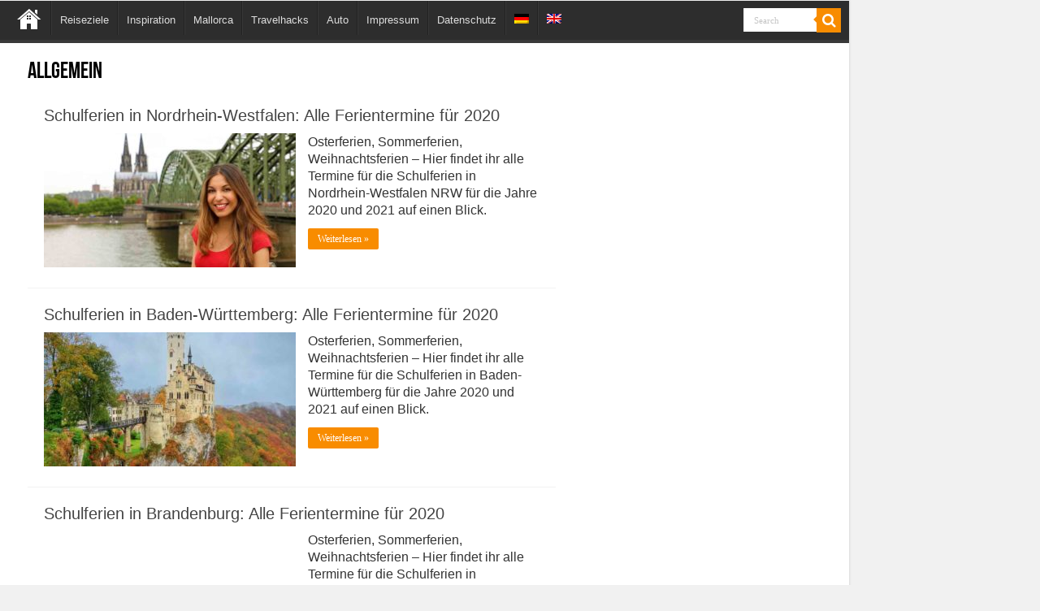

--- FILE ---
content_type: text/html; charset=utf-8
request_url: https://www.google.com/recaptcha/api2/aframe
body_size: 268
content:
<!DOCTYPE HTML><html><head><meta http-equiv="content-type" content="text/html; charset=UTF-8"></head><body><script nonce="kYmUeA1GL0zT7PQxt8TkPA">/** Anti-fraud and anti-abuse applications only. See google.com/recaptcha */ try{var clients={'sodar':'https://pagead2.googlesyndication.com/pagead/sodar?'};window.addEventListener("message",function(a){try{if(a.source===window.parent){var b=JSON.parse(a.data);var c=clients[b['id']];if(c){var d=document.createElement('img');d.src=c+b['params']+'&rc='+(localStorage.getItem("rc::a")?sessionStorage.getItem("rc::b"):"");window.document.body.appendChild(d);sessionStorage.setItem("rc::e",parseInt(sessionStorage.getItem("rc::e")||0)+1);localStorage.setItem("rc::h",'1769297964247');}}}catch(b){}});window.parent.postMessage("_grecaptcha_ready", "*");}catch(b){}</script></body></html>

--- FILE ---
content_type: text/css
request_url: https://fritzguide.com/wp-content/cache/wpfc-minified/lns7an2h/9xwxa.css
body_size: 3373
content:
@media only screen and (min-width:600px){.adsforwp-footer-prompt{flex-direction:row;justify-content:center}.adsforwp-sticky-ad-close{right:0}}.adsforwp-footer-prompt{width:100vw;line-height:2em;background:hsla(0,0%,100%,.7);color:#333;text-align:center;text-decoration:none;min-height:10%;padding-top:0;position:fixed;bottom:0;justify-content:flex-end;flex-direction:column;flex-grow:1;z-index:9999}.adsforwp-stick-ad{display:inline-block;vertical-align:middle}.adsforwp-sticky-ad-close{position:absolute;right:10px;top:0;width:32px;height:32px;opacity:.3}.adsforwp-sticky-ad-close:hover{opacity:1}.adsforwp-sticky-ad-close:after,.adsforwp-sticky-ad-close:before{position:absolute;left:15px;content:' ';height:15px;width:2px;background-color:#333}.adsforwp-sticky-ad-close:before{transform:rotate(45deg)}.adsforwp-sticky-ad-close:after{transform:rotate(-45deg)}.adsforwp-bg-ad{position:fixed;top:0;left:0;height:100%;width:100%;background-position:center;background-repeat:no-repeat;background-size:cover}.adsforwp-bg-content{z-index:1;margin:auto;position:absolute;top:0;left:auto;bottom:0;right:auto;margin:0 16%}.adsforwp-hide{display:none}.afw_floating_ad{position:sticky;top:70px;padding-top:40px;display:block}#toc_container li,#toc_container ul{margin:0;padding:0}#toc_container.no_bullets li,#toc_container.no_bullets ul,#toc_container.no_bullets ul li,.toc_widget_list.no_bullets,.toc_widget_list.no_bullets li{background:0 0;list-style-type:none;list-style:none}#toc_container.have_bullets li{padding-left:12px}#toc_container ul ul{margin-left:1.5em}#toc_container{background:#f9f9f9;border:1px solid #aaa;padding:10px;margin-bottom:1em;width:auto;display:table;font-size:95%}#toc_container.toc_light_blue{background:#edf6ff}#toc_container.toc_white{background:#fff}#toc_container.toc_black{background:#000}#toc_container.toc_transparent{background:none transparent}#toc_container p.toc_title{text-align:center;font-weight:700;margin:0;padding:0}#toc_container.toc_black p.toc_title{color:#aaa}#toc_container span.toc_toggle{font-weight:400;font-size:90%}#toc_container p.toc_title+ul.toc_list{margin-top:1em}.toc_wrap_left{float:left;margin-right:10px}.toc_wrap_right{float:right;margin-left:10px}#toc_container a{text-decoration:none;text-shadow:none}#toc_container a:hover{text-decoration:underline}.toc_sitemap_posts_letter{font-size:1.5em;font-style:italic}/* Button
---------------------- */
a.taq-button{border:none;cursor:pointer;padding:0 15px 0 60px;display:inline-block;margin:10px 0 0;text-transform:uppercase;letter-spacing:1px;font-weight:700;outline:none;position:relative;-webkit-transition:all 0.3s;-moz-transition:all 0.3s;transition:all 0.3s;background:#c7c7c7;color:#fff !important;text-decoration:none;font-size:14px;height:45px;line-height:45px;opacity:.9;overflow:hidden;}
a.taq-button.without-icon{padding:0 15px !important;}
a.taq-button:hover{opacity:1;}
a.taq-button i{background:rgba(0,0,0,0.07);position:absolute;height:100%;left:0;top:0;line-height:45px;width:45px;text-align:center;}

/* Button Types
---------------------- */
a.taq-gradient{background-image:-webkit-linear-gradient(bottom,rgba(0,0,0,0.3) 0, rgba(0,0,0,0) 100%);background-image:-moz-linear-gradient(bottom,rgba(0,0,0,0.3) 0, rgba(0,0,0,0) 100%);background-image:-ms-linear-gradient(bottom,rgba(0,0,0,0.3) 0, rgba(0,0,0,0) 100%);background-image:-o-linear-gradient(bottom,rgba(0,0,0,0.3) 0, rgba(0,0,0,0) 100%);background-image:linear-gradient(to top,rgba(0,0,0,0.3) 0, rgba(0,0,0,0) 100%);}

/* Button Size
---------------------- */
/* LARGE BUTTON */
a.taq-button.taq-large{font-size:24px;height:65px;line-height:65px;padding:0 20px 0 80px;}
a.taq-button.taq-large.without-icon{padding:0 20px !important;}
a.taq-button.taq-large i{line-height:65px;width:65px;}
/* SMALL BUTTON */
a.taq-button.taq-small{font-size:10px;height:25px;line-height:25px;padding:0 10px 0 35px;}
a.taq-button.taq-small.without-icon{padding:0 10px !important;}
a.taq-button.taq-small i{line-height:25px;width:25px;}

/* Button Shape
---------------------- */
a.taq-round{-webkit-border-radius:5px;border-radius:5px;}
a.taq-pill{-webkit-border-radius:200px;border-radius:200px;}

/* RTL
---------------------- */
body.rtl a.taq-button i{left:auto;right:0;}
body.rtl a.taq-button{padding:0 60px 0 15px;}
body.rtl a.taq-button.taq-large{padding:0 80px 0 20px;}
body.rtl a.taq-button.taq-small{padding:0 35px 0 10px;}

/* Button Back-end ========================================= */
#taq-button-wrapper{display:none;}
#taq-button-colour{margin:0;display:table;}
#taq-button-colour li{margin:0 3px 3px 0;float:left;}
#taq-button-colour li input{display:none;}
#taq-button-colour a{text-decoration:none;color:#FFF;}
#taq-button-colour a span{padding:0 8px;display:block;height:25px;line-height:25px;}
#taq-button-preview{text-align:center;margin:10px 0;}
#taq-button-icons{height:250px;overflow-y:scroll;background:#fafafa;border:1px solid #eee;padding:10px;clear:both;margin-top:10px;}
#taq-button-icons li{margin:0;list-style:none;display:inline;}
#taq-button-icons li a{font-size:0;background:#FFF;margin:2px;float:left;width:4%;padding:5px 5px 0 5px;text-align:center;line-height:4%;display:block;border:1px solid #e5e5e5;-webkit-box-shadow:0 1px 1px rgba(0,0,0,.04);box-shadow:0 1px 1px rgba(0,0,0,.04);color:#888;}
#taq-button-icons li a.active{color:#0074a2 !important;box-shadow:inset 0 0 0 3px #0074a2;}
#taq-button-icons li a:hover{color:#333;}
#taq-button-icons li a i{font-size:16px;line-height:2;}
#taq-button-icons li a i.none:before{content:'.';color:#FFF;}
/* RTL
---------------------- */
body.rtl #taq-button-colour li{margin:0 0 3px 3px;float:right;}
body.rtl #taq-button-icons li a{
    float: right;
}/*
	Plugin Name: Taqyeem
	Plugin URI: http: //codecanyon.net/item/taqyeem-wordpress-review-plugin/4558799?ref=tielabs
	Description: WordPress Review Plugin -  adding lovely ratings and reviews to your posts, pages, and custom post types.
	Author: TieLabs
	Author URI: http: //tielabs.com/
	Version: 2.6.2
*/

/* Reviews Styles */
.review-box, .review-box *{margin:0;padding:0;color:#ffffff;-webkit-box-sizing:border-box;-moz-box-sizing:border-box;-ms-box-sizing:border-box;box-sizing:border-box;}

.review-box{margin:20px 0;background-color:#eee;padding:10px;color:#FFF;font-size:12px;}

#review-box br{display:none;}

.review-bottom, .taq-clear{clear:both;}

#review-box h2.review-box-header{font-size:20px;color:#FFF;margin-bottom:2px;background:#2b2b2b;font-size:22px;padding:10px 8px;margin-bottom:2px;font-weight:bold;}

.review-item{margin-bottom:2px;opacity:1;-webkit-transition:all ease-in-out 0.2s;-moz-transition:all ease-in-out 0.2s;-o-transition:all ease-in-out 0.2s;transition:all ease-in-out 0.2s;}

#review-box .review-item h5{font-size:12px;color:#FFF;position:relative;z-index:2;line-height:20px;margin-bottom:0;}

#review-box.review-percentage .review-item h5,
#review-box.review-percentage .review-item h5{line-height:34px;padding:0 8px;}

.review-percentage .review-item span{position:relative;background:#3a3a3a;display:block;height:34px;}

.review-percentage .review-item span span{top:0;position:absolute;background-color:#00a9b0;background-image:url(//fritzguide.com/wp-content/plugins/taqyeem/images/stripes.png);display:block;height:34px;}

.review-stars .review-item{background:#3a3a3a;margin-bottom:2px;overflow:hidden;padding:10px 8px;}

#review-box.review-stars .review-item h5{float:left;}

.review-stars .stars-large, .review-stars .hearts-large, .review-stars .thumbs-large{float:right;}

.review-final-score .stars-large, .review-final-score .hearts-large, .review-final-score .thumbs-large{float:none !important;margin:0 auto 10px;}

.review-summary{background-color:#3a3a3a;overflow:hidden;position:relative;min-height:85px;}

.review-short-summary{padding:10px;display:table-cell;vertical-align:top;padding-right:122px;}

.review-short-summary a{color:#ccc;text-decoration:underline;}

.review-short-summary a: hover{color:#fff;}

.review-final-score{background-color:#00a9b0;width:112px;height:1000px;position:absolute;right:0;top:0;text-align:center;color:#fff;padding:10px 5px;border-color:#eee;border-style:solid;border-width:0 0 0 2px;}

.review-final-score .post-large-rate{margin-top:5px;}

#review-box .review-final-score h3{font-size:44px;color:#FFF;font-weight:bold;margin:0;}

#review-box .review-final-score h3 span{font-size:24px;}

#review-box .review-final-score h4{margin:0;font-size:20px;color:#FFF;}

.review-top{float:left;width:60%;margin-right:20px;}

span.post-small-rate, span.post-small-rate span, span.post-large-rate, span.post-large-rate span{-webkit-transition:0 none;-moz-transition:0 none;-ms-transition:0 none;-o-transition:0 none;transition:0 none;}

span.post-small-rate{width:54px;display:block;height:15px;background-position:left bottom;background-repeat:no-repeat;}

span.post-small-rate span{width:100%;display:block;height:15px;background-position:left top;background-repeat:no-repeat;float:left;}

span.stars-small, span.stars-small span{background-image:url(//fritzguide.com/wp-content/plugins/taqyeem/images/stars-small.png);}

span.hearts-small, span.hearts-small span{background-image:url(//fritzguide.com/wp-content/plugins/taqyeem/images/hearts-small.png);}

span.thumbs-small, span.thumbs-small span{background-image:url(//fritzguide.com/wp-content/plugins/taqyeem/images/thumbs-small.png);}

span.post-large-rate{width:98px;display:block;height:22px;background-position:left bottom;background-repeat:no-repeat;}

span.post-large-rate span{width:100%;display:block;height:22px;background-position:left top;background-repeat:no-repeat;float:left;}

span.stars-large, span.stars-large span{background-image:url(//fritzguide.com/wp-content/plugins/taqyeem/images/stars-large.png);}

span.hearts-large, span.hearts-large span{background-image:url(//fritzguide.com/wp-content/plugins/taqyeem/images/hearts-large.png);}

span.thumbs-large, span.thumbs-large span{background-image:url(//fritzguide.com/wp-content/plugins/taqyeem/images/thumbs-large.png);}

.post-single-rate{float:left;margin-right:5px;}

.user-rate-wrap{background:#2b2b2b;margin-top:2px;padding:10px 8px;}

.user-rate{float:right;width:98px;}

.user-rate-wrap .user-rating-text{float:left;}

ul.reviews-posts{list-style:none;}

ul.reviews-posts li{overflow:hidden;margin-bottom:10px;}

ul.reviews-posts .review-thumbnail{float:left;margin-right:10px;}

ul.reviews-posts h3{margin-bottom:5px;clear:none;}

.taq-user-rate-active span.post-large-rate span{cursor:pointer;}

.taq-load{background:url(//fritzguide.com/wp-content/plugins/taqyeem/images/ajax-loader.gif) no-repeat center;width:98px;height:22px;display:block;}


/* RTL */
body.rtl .review-top{float:right;margin-right:0;margin-left:20px;}

body.rtl .review-stars .stars-large, body.rtl .review-stars .hearts-large, body.rtl .review-stars .thumbs-large, body.rtl .user-rate, body.rtl .stars-large span, body.rtl .hearts-large span, body.rtl .thumbs-large span{float:left;}

body.rtl #review-box.review-stars .review-item h5,
body.rtl .user-rate-wrap .user-rating-text{float:right;}

body.rtl .review-final-score{border-width:0 2px 0 0;right:auto;left:0;}

body.rtl .post-single-rate{float:right;margin-left:5px;margin-right:0;}

body.rtl ul.reviews-posts .review-thumbnail{float:right;margin-left:10px;margin-right:0;}

body.rtl .review-short-summary{padding-right:10px;padding-left:122px;}


/* Responsive */
@media only screen and (max-width: 768px){
	.review-top, body.rtl .review-top{float:none;width:auto;margin-right:0;margin-left:0;}
}

@media only screen and (max-width: 480px){
	#review-box .review-final-score{width:auto;display:block;border-width:0 0 2px 0;height:auto;position:relative;}

	#review-box .review-short-summary{padding:10px;}

	#review-box .user-rate-wrap{text-align:center;}

	#review-box .user-rate{float:none;margin:5px auto 0;}

	#review-box .user-rate-wrap .user-rating-text{float:none;}
}.wpml-ls-legacy-dropdown{width:15.5em;max-width:100%}.wpml-ls-legacy-dropdown>ul{position:relative;padding:0;margin:0!important;list-style-type:none}.wpml-ls-legacy-dropdown .wpml-ls-current-language:focus .wpml-ls-sub-menu,.wpml-ls-legacy-dropdown .wpml-ls-current-language:hover .wpml-ls-sub-menu{visibility:visible}.wpml-ls-legacy-dropdown .wpml-ls-item{padding:0;margin:0;list-style-type:none}.wpml-ls-legacy-dropdown a{display:block;text-decoration:none;color:#444;border:1px solid #cdcdcd;background-color:#fff;padding:5px 10px;line-height:1}.wpml-ls-legacy-dropdown a span{vertical-align:middle}.wpml-ls-legacy-dropdown a.wpml-ls-item-toggle{position:relative;padding-right:calc(10px + 1.4em)}.rtl .wpml-ls-legacy-dropdown a.wpml-ls-item-toggle{padding-right:10px;padding-left:calc(10px + 1.4em)}.wpml-ls-legacy-dropdown a.wpml-ls-item-toggle:after{content:"";vertical-align:middle;display:inline-block;border:.35em solid transparent;border-top:.5em solid;position:absolute;right:10px;top:calc(50% - .175em)}.rtl .wpml-ls-legacy-dropdown a.wpml-ls-item-toggle:after{right:auto;left:10px}.wpml-ls-legacy-dropdown .wpml-ls-current-language:hover>a,.wpml-ls-legacy-dropdown a:focus,.wpml-ls-legacy-dropdown a:hover{color:#000;background:#eee}.wpml-ls-legacy-dropdown .wpml-ls-sub-menu{visibility:hidden;position:absolute;top:100%;right:0;left:0;border-top:1px solid #cdcdcd;padding:0;margin:0;list-style-type:none;z-index:101}.wpml-ls-legacy-dropdown .wpml-ls-sub-menu a{border-width:0 1px 1px}.wpml-ls-legacy-dropdown .wpml-ls-flag{display:inline;vertical-align:middle}.wpml-ls-legacy-dropdown .wpml-ls-flag+span{margin-left:.4em}.rtl .wpml-ls-legacy-dropdown .wpml-ls-flag+span{margin-left:0;margin-right:.4em}